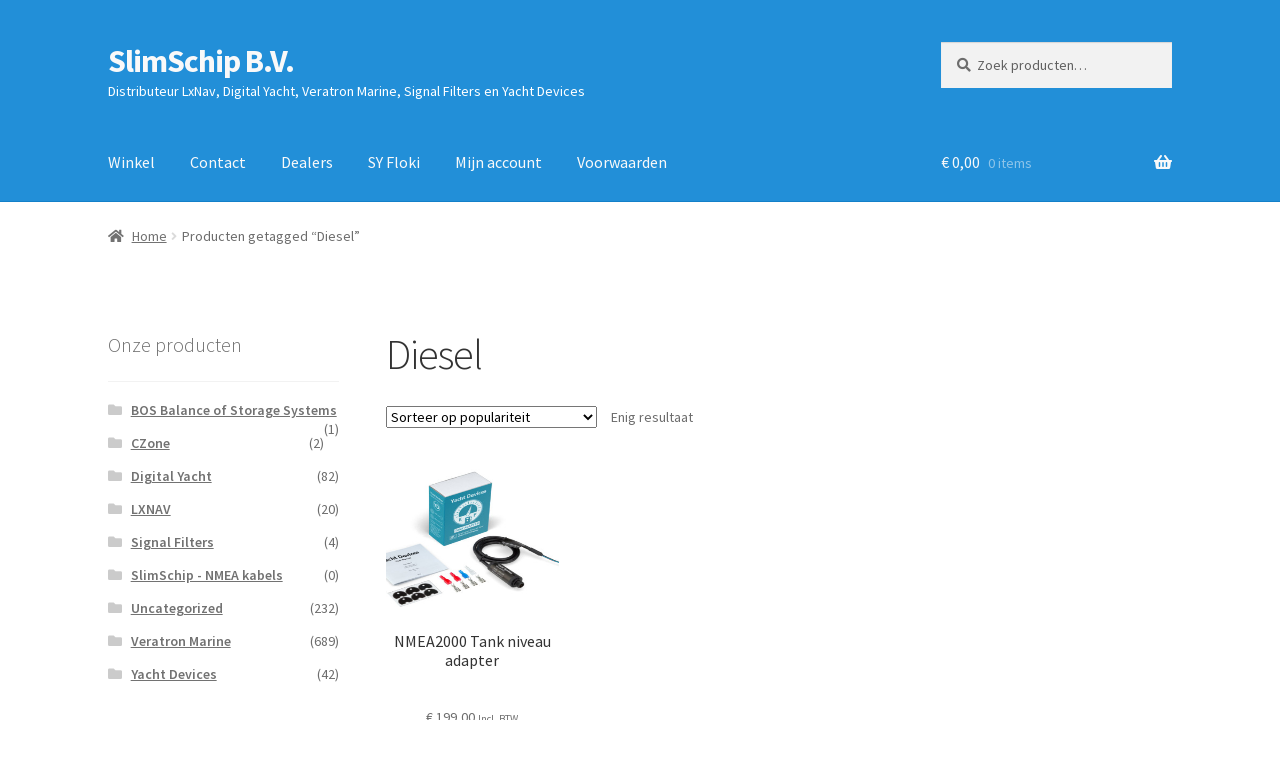

--- FILE ---
content_type: text/html; charset=UTF-8
request_url: https://slimschip.nl/product-tag/diesel/
body_size: 13522
content:
<!doctype html>
<html lang="nl-NL">
<head>
<meta charset="UTF-8">
<meta name="viewport" content="width=device-width, initial-scale=1">
<link rel="profile" href="http://gmpg.org/xfn/11">
<link rel="pingback" href="https://slimschip.nl/xmlrpc.php">
<title>Diesel &#8211; SlimSchip B.V.</title>
<meta name='robots' content='max-image-preview:large' />
<link rel='dns-prefetch' href='//fonts.googleapis.com' />
<link rel="alternate" type="application/rss+xml" title="SlimSchip B.V. &raquo; feed" href="https://slimschip.nl/feed/" />
<link rel="alternate" type="application/rss+xml" title="SlimSchip B.V. &raquo; reacties feed" href="https://slimschip.nl/comments/feed/" />
<link rel="alternate" type="application/rss+xml" title="SlimSchip B.V. &raquo; Diesel Tag feed" href="https://slimschip.nl/product-tag/diesel/feed/" />
<style id='wp-img-auto-sizes-contain-inline-css'>
img:is([sizes=auto i],[sizes^="auto," i]){contain-intrinsic-size:3000px 1500px}
/*# sourceURL=wp-img-auto-sizes-contain-inline-css */
</style>
<style id='wp-block-library-inline-css'>
:root{--wp-block-synced-color:#7a00df;--wp-block-synced-color--rgb:122,0,223;--wp-bound-block-color:var(--wp-block-synced-color);--wp-editor-canvas-background:#ddd;--wp-admin-theme-color:#007cba;--wp-admin-theme-color--rgb:0,124,186;--wp-admin-theme-color-darker-10:#006ba1;--wp-admin-theme-color-darker-10--rgb:0,107,160.5;--wp-admin-theme-color-darker-20:#005a87;--wp-admin-theme-color-darker-20--rgb:0,90,135;--wp-admin-border-width-focus:2px}@media (min-resolution:192dpi){:root{--wp-admin-border-width-focus:1.5px}}.wp-element-button{cursor:pointer}:root .has-very-light-gray-background-color{background-color:#eee}:root .has-very-dark-gray-background-color{background-color:#313131}:root .has-very-light-gray-color{color:#eee}:root .has-very-dark-gray-color{color:#313131}:root .has-vivid-green-cyan-to-vivid-cyan-blue-gradient-background{background:linear-gradient(135deg,#00d084,#0693e3)}:root .has-purple-crush-gradient-background{background:linear-gradient(135deg,#34e2e4,#4721fb 50%,#ab1dfe)}:root .has-hazy-dawn-gradient-background{background:linear-gradient(135deg,#faaca8,#dad0ec)}:root .has-subdued-olive-gradient-background{background:linear-gradient(135deg,#fafae1,#67a671)}:root .has-atomic-cream-gradient-background{background:linear-gradient(135deg,#fdd79a,#004a59)}:root .has-nightshade-gradient-background{background:linear-gradient(135deg,#330968,#31cdcf)}:root .has-midnight-gradient-background{background:linear-gradient(135deg,#020381,#2874fc)}:root{--wp--preset--font-size--normal:16px;--wp--preset--font-size--huge:42px}.has-regular-font-size{font-size:1em}.has-larger-font-size{font-size:2.625em}.has-normal-font-size{font-size:var(--wp--preset--font-size--normal)}.has-huge-font-size{font-size:var(--wp--preset--font-size--huge)}.has-text-align-center{text-align:center}.has-text-align-left{text-align:left}.has-text-align-right{text-align:right}.has-fit-text{white-space:nowrap!important}#end-resizable-editor-section{display:none}.aligncenter{clear:both}.items-justified-left{justify-content:flex-start}.items-justified-center{justify-content:center}.items-justified-right{justify-content:flex-end}.items-justified-space-between{justify-content:space-between}.screen-reader-text{border:0;clip-path:inset(50%);height:1px;margin:-1px;overflow:hidden;padding:0;position:absolute;width:1px;word-wrap:normal!important}.screen-reader-text:focus{background-color:#ddd;clip-path:none;color:#444;display:block;font-size:1em;height:auto;left:5px;line-height:normal;padding:15px 23px 14px;text-decoration:none;top:5px;width:auto;z-index:100000}html :where(.has-border-color){border-style:solid}html :where([style*=border-top-color]){border-top-style:solid}html :where([style*=border-right-color]){border-right-style:solid}html :where([style*=border-bottom-color]){border-bottom-style:solid}html :where([style*=border-left-color]){border-left-style:solid}html :where([style*=border-width]){border-style:solid}html :where([style*=border-top-width]){border-top-style:solid}html :where([style*=border-right-width]){border-right-style:solid}html :where([style*=border-bottom-width]){border-bottom-style:solid}html :where([style*=border-left-width]){border-left-style:solid}html :where(img[class*=wp-image-]){height:auto;max-width:100%}:where(figure){margin:0 0 1em}html :where(.is-position-sticky){--wp-admin--admin-bar--position-offset:var(--wp-admin--admin-bar--height,0px)}@media screen and (max-width:600px){html :where(.is-position-sticky){--wp-admin--admin-bar--position-offset:0px}}
/*# sourceURL=wp-block-library-inline-css */
</style><!-- <link rel='stylesheet' id='wc-blocks-style-css' href='https://slimschip.nl/wp-content/plugins/woocommerce/assets/client/blocks/wc-blocks.css?ver=wc-10.4.3' media='all' /> -->
<link rel="stylesheet" type="text/css" href="//slimschip.nl/wp-content/cache/wpfc-minified/jy3euxq0/8ejt4.css" media="all"/>
<style id='global-styles-inline-css'>
:root{--wp--preset--aspect-ratio--square: 1;--wp--preset--aspect-ratio--4-3: 4/3;--wp--preset--aspect-ratio--3-4: 3/4;--wp--preset--aspect-ratio--3-2: 3/2;--wp--preset--aspect-ratio--2-3: 2/3;--wp--preset--aspect-ratio--16-9: 16/9;--wp--preset--aspect-ratio--9-16: 9/16;--wp--preset--color--black: #000000;--wp--preset--color--cyan-bluish-gray: #abb8c3;--wp--preset--color--white: #ffffff;--wp--preset--color--pale-pink: #f78da7;--wp--preset--color--vivid-red: #cf2e2e;--wp--preset--color--luminous-vivid-orange: #ff6900;--wp--preset--color--luminous-vivid-amber: #fcb900;--wp--preset--color--light-green-cyan: #7bdcb5;--wp--preset--color--vivid-green-cyan: #00d084;--wp--preset--color--pale-cyan-blue: #8ed1fc;--wp--preset--color--vivid-cyan-blue: #0693e3;--wp--preset--color--vivid-purple: #9b51e0;--wp--preset--gradient--vivid-cyan-blue-to-vivid-purple: linear-gradient(135deg,rgb(6,147,227) 0%,rgb(155,81,224) 100%);--wp--preset--gradient--light-green-cyan-to-vivid-green-cyan: linear-gradient(135deg,rgb(122,220,180) 0%,rgb(0,208,130) 100%);--wp--preset--gradient--luminous-vivid-amber-to-luminous-vivid-orange: linear-gradient(135deg,rgb(252,185,0) 0%,rgb(255,105,0) 100%);--wp--preset--gradient--luminous-vivid-orange-to-vivid-red: linear-gradient(135deg,rgb(255,105,0) 0%,rgb(207,46,46) 100%);--wp--preset--gradient--very-light-gray-to-cyan-bluish-gray: linear-gradient(135deg,rgb(238,238,238) 0%,rgb(169,184,195) 100%);--wp--preset--gradient--cool-to-warm-spectrum: linear-gradient(135deg,rgb(74,234,220) 0%,rgb(151,120,209) 20%,rgb(207,42,186) 40%,rgb(238,44,130) 60%,rgb(251,105,98) 80%,rgb(254,248,76) 100%);--wp--preset--gradient--blush-light-purple: linear-gradient(135deg,rgb(255,206,236) 0%,rgb(152,150,240) 100%);--wp--preset--gradient--blush-bordeaux: linear-gradient(135deg,rgb(254,205,165) 0%,rgb(254,45,45) 50%,rgb(107,0,62) 100%);--wp--preset--gradient--luminous-dusk: linear-gradient(135deg,rgb(255,203,112) 0%,rgb(199,81,192) 50%,rgb(65,88,208) 100%);--wp--preset--gradient--pale-ocean: linear-gradient(135deg,rgb(255,245,203) 0%,rgb(182,227,212) 50%,rgb(51,167,181) 100%);--wp--preset--gradient--electric-grass: linear-gradient(135deg,rgb(202,248,128) 0%,rgb(113,206,126) 100%);--wp--preset--gradient--midnight: linear-gradient(135deg,rgb(2,3,129) 0%,rgb(40,116,252) 100%);--wp--preset--font-size--small: 14px;--wp--preset--font-size--medium: 23px;--wp--preset--font-size--large: 26px;--wp--preset--font-size--x-large: 42px;--wp--preset--font-size--normal: 16px;--wp--preset--font-size--huge: 37px;--wp--preset--spacing--20: 0.44rem;--wp--preset--spacing--30: 0.67rem;--wp--preset--spacing--40: 1rem;--wp--preset--spacing--50: 1.5rem;--wp--preset--spacing--60: 2.25rem;--wp--preset--spacing--70: 3.38rem;--wp--preset--spacing--80: 5.06rem;--wp--preset--shadow--natural: 6px 6px 9px rgba(0, 0, 0, 0.2);--wp--preset--shadow--deep: 12px 12px 50px rgba(0, 0, 0, 0.4);--wp--preset--shadow--sharp: 6px 6px 0px rgba(0, 0, 0, 0.2);--wp--preset--shadow--outlined: 6px 6px 0px -3px rgb(255, 255, 255), 6px 6px rgb(0, 0, 0);--wp--preset--shadow--crisp: 6px 6px 0px rgb(0, 0, 0);}:root :where(.is-layout-flow) > :first-child{margin-block-start: 0;}:root :where(.is-layout-flow) > :last-child{margin-block-end: 0;}:root :where(.is-layout-flow) > *{margin-block-start: 24px;margin-block-end: 0;}:root :where(.is-layout-constrained) > :first-child{margin-block-start: 0;}:root :where(.is-layout-constrained) > :last-child{margin-block-end: 0;}:root :where(.is-layout-constrained) > *{margin-block-start: 24px;margin-block-end: 0;}:root :where(.is-layout-flex){gap: 24px;}:root :where(.is-layout-grid){gap: 24px;}body .is-layout-flex{display: flex;}.is-layout-flex{flex-wrap: wrap;align-items: center;}.is-layout-flex > :is(*, div){margin: 0;}body .is-layout-grid{display: grid;}.is-layout-grid > :is(*, div){margin: 0;}.has-black-color{color: var(--wp--preset--color--black) !important;}.has-cyan-bluish-gray-color{color: var(--wp--preset--color--cyan-bluish-gray) !important;}.has-white-color{color: var(--wp--preset--color--white) !important;}.has-pale-pink-color{color: var(--wp--preset--color--pale-pink) !important;}.has-vivid-red-color{color: var(--wp--preset--color--vivid-red) !important;}.has-luminous-vivid-orange-color{color: var(--wp--preset--color--luminous-vivid-orange) !important;}.has-luminous-vivid-amber-color{color: var(--wp--preset--color--luminous-vivid-amber) !important;}.has-light-green-cyan-color{color: var(--wp--preset--color--light-green-cyan) !important;}.has-vivid-green-cyan-color{color: var(--wp--preset--color--vivid-green-cyan) !important;}.has-pale-cyan-blue-color{color: var(--wp--preset--color--pale-cyan-blue) !important;}.has-vivid-cyan-blue-color{color: var(--wp--preset--color--vivid-cyan-blue) !important;}.has-vivid-purple-color{color: var(--wp--preset--color--vivid-purple) !important;}.has-black-background-color{background-color: var(--wp--preset--color--black) !important;}.has-cyan-bluish-gray-background-color{background-color: var(--wp--preset--color--cyan-bluish-gray) !important;}.has-white-background-color{background-color: var(--wp--preset--color--white) !important;}.has-pale-pink-background-color{background-color: var(--wp--preset--color--pale-pink) !important;}.has-vivid-red-background-color{background-color: var(--wp--preset--color--vivid-red) !important;}.has-luminous-vivid-orange-background-color{background-color: var(--wp--preset--color--luminous-vivid-orange) !important;}.has-luminous-vivid-amber-background-color{background-color: var(--wp--preset--color--luminous-vivid-amber) !important;}.has-light-green-cyan-background-color{background-color: var(--wp--preset--color--light-green-cyan) !important;}.has-vivid-green-cyan-background-color{background-color: var(--wp--preset--color--vivid-green-cyan) !important;}.has-pale-cyan-blue-background-color{background-color: var(--wp--preset--color--pale-cyan-blue) !important;}.has-vivid-cyan-blue-background-color{background-color: var(--wp--preset--color--vivid-cyan-blue) !important;}.has-vivid-purple-background-color{background-color: var(--wp--preset--color--vivid-purple) !important;}.has-black-border-color{border-color: var(--wp--preset--color--black) !important;}.has-cyan-bluish-gray-border-color{border-color: var(--wp--preset--color--cyan-bluish-gray) !important;}.has-white-border-color{border-color: var(--wp--preset--color--white) !important;}.has-pale-pink-border-color{border-color: var(--wp--preset--color--pale-pink) !important;}.has-vivid-red-border-color{border-color: var(--wp--preset--color--vivid-red) !important;}.has-luminous-vivid-orange-border-color{border-color: var(--wp--preset--color--luminous-vivid-orange) !important;}.has-luminous-vivid-amber-border-color{border-color: var(--wp--preset--color--luminous-vivid-amber) !important;}.has-light-green-cyan-border-color{border-color: var(--wp--preset--color--light-green-cyan) !important;}.has-vivid-green-cyan-border-color{border-color: var(--wp--preset--color--vivid-green-cyan) !important;}.has-pale-cyan-blue-border-color{border-color: var(--wp--preset--color--pale-cyan-blue) !important;}.has-vivid-cyan-blue-border-color{border-color: var(--wp--preset--color--vivid-cyan-blue) !important;}.has-vivid-purple-border-color{border-color: var(--wp--preset--color--vivid-purple) !important;}.has-vivid-cyan-blue-to-vivid-purple-gradient-background{background: var(--wp--preset--gradient--vivid-cyan-blue-to-vivid-purple) !important;}.has-light-green-cyan-to-vivid-green-cyan-gradient-background{background: var(--wp--preset--gradient--light-green-cyan-to-vivid-green-cyan) !important;}.has-luminous-vivid-amber-to-luminous-vivid-orange-gradient-background{background: var(--wp--preset--gradient--luminous-vivid-amber-to-luminous-vivid-orange) !important;}.has-luminous-vivid-orange-to-vivid-red-gradient-background{background: var(--wp--preset--gradient--luminous-vivid-orange-to-vivid-red) !important;}.has-very-light-gray-to-cyan-bluish-gray-gradient-background{background: var(--wp--preset--gradient--very-light-gray-to-cyan-bluish-gray) !important;}.has-cool-to-warm-spectrum-gradient-background{background: var(--wp--preset--gradient--cool-to-warm-spectrum) !important;}.has-blush-light-purple-gradient-background{background: var(--wp--preset--gradient--blush-light-purple) !important;}.has-blush-bordeaux-gradient-background{background: var(--wp--preset--gradient--blush-bordeaux) !important;}.has-luminous-dusk-gradient-background{background: var(--wp--preset--gradient--luminous-dusk) !important;}.has-pale-ocean-gradient-background{background: var(--wp--preset--gradient--pale-ocean) !important;}.has-electric-grass-gradient-background{background: var(--wp--preset--gradient--electric-grass) !important;}.has-midnight-gradient-background{background: var(--wp--preset--gradient--midnight) !important;}.has-small-font-size{font-size: var(--wp--preset--font-size--small) !important;}.has-medium-font-size{font-size: var(--wp--preset--font-size--medium) !important;}.has-large-font-size{font-size: var(--wp--preset--font-size--large) !important;}.has-x-large-font-size{font-size: var(--wp--preset--font-size--x-large) !important;}
/*# sourceURL=global-styles-inline-css */
</style>
<style id='classic-theme-styles-inline-css'>
/*! This file is auto-generated */
.wp-block-button__link{color:#fff;background-color:#32373c;border-radius:9999px;box-shadow:none;text-decoration:none;padding:calc(.667em + 2px) calc(1.333em + 2px);font-size:1.125em}.wp-block-file__button{background:#32373c;color:#fff;text-decoration:none}
/*# sourceURL=/wp-includes/css/classic-themes.min.css */
</style>
<!-- <link rel='stylesheet' id='storefront-gutenberg-blocks-css' href='https://slimschip.nl/wp-content/themes/storefront/assets/css/base/gutenberg-blocks.css?ver=4.6.2' media='all' /> -->
<link rel="stylesheet" type="text/css" href="//slimschip.nl/wp-content/cache/wpfc-minified/8lxa7dm3/8ejt4.css" media="all"/>
<style id='storefront-gutenberg-blocks-inline-css'>
.wp-block-button__link:not(.has-text-color) {
color: #333333;
}
.wp-block-button__link:not(.has-text-color):hover,
.wp-block-button__link:not(.has-text-color):focus,
.wp-block-button__link:not(.has-text-color):active {
color: #333333;
}
.wp-block-button__link:not(.has-background) {
background-color: #eeeeee;
}
.wp-block-button__link:not(.has-background):hover,
.wp-block-button__link:not(.has-background):focus,
.wp-block-button__link:not(.has-background):active {
border-color: #d5d5d5;
background-color: #d5d5d5;
}
.wc-block-grid__products .wc-block-grid__product .wp-block-button__link {
background-color: #eeeeee;
border-color: #eeeeee;
color: #333333;
}
.wp-block-quote footer,
.wp-block-quote cite,
.wp-block-quote__citation {
color: #6d6d6d;
}
.wp-block-pullquote cite,
.wp-block-pullquote footer,
.wp-block-pullquote__citation {
color: #6d6d6d;
}
.wp-block-image figcaption {
color: #6d6d6d;
}
.wp-block-separator.is-style-dots::before {
color: #333333;
}
.wp-block-file a.wp-block-file__button {
color: #333333;
background-color: #eeeeee;
border-color: #eeeeee;
}
.wp-block-file a.wp-block-file__button:hover,
.wp-block-file a.wp-block-file__button:focus,
.wp-block-file a.wp-block-file__button:active {
color: #333333;
background-color: #d5d5d5;
}
.wp-block-code,
.wp-block-preformatted pre {
color: #6d6d6d;
}
.wp-block-table:not( .has-background ):not( .is-style-stripes ) tbody tr:nth-child(2n) td {
background-color: #fdfdfd;
}
.wp-block-cover .wp-block-cover__inner-container h1:not(.has-text-color),
.wp-block-cover .wp-block-cover__inner-container h2:not(.has-text-color),
.wp-block-cover .wp-block-cover__inner-container h3:not(.has-text-color),
.wp-block-cover .wp-block-cover__inner-container h4:not(.has-text-color),
.wp-block-cover .wp-block-cover__inner-container h5:not(.has-text-color),
.wp-block-cover .wp-block-cover__inner-container h6:not(.has-text-color) {
color: #000000;
}
div.wc-block-components-price-slider__range-input-progress,
.rtl .wc-block-components-price-slider__range-input-progress {
--range-color: #7f54b3;
}
/* Target only IE11 */
@media all and (-ms-high-contrast: none), (-ms-high-contrast: active) {
.wc-block-components-price-slider__range-input-progress {
background: #7f54b3;
}
}
.wc-block-components-button:not(.is-link) {
background-color: #333333;
color: #ffffff;
}
.wc-block-components-button:not(.is-link):hover,
.wc-block-components-button:not(.is-link):focus,
.wc-block-components-button:not(.is-link):active {
background-color: #1a1a1a;
color: #ffffff;
}
.wc-block-components-button:not(.is-link):disabled {
background-color: #333333;
color: #ffffff;
}
.wc-block-cart__submit-container {
background-color: #ffffff;
}
.wc-block-cart__submit-container::before {
color: rgba(220,220,220,0.5);
}
.wc-block-components-order-summary-item__quantity {
background-color: #ffffff;
border-color: #6d6d6d;
box-shadow: 0 0 0 2px #ffffff;
color: #6d6d6d;
}
/*# sourceURL=storefront-gutenberg-blocks-inline-css */
</style>
<!-- <link rel='stylesheet' id='contact-form-7-css' href='https://slimschip.nl/wp-content/plugins/contact-form-7/includes/css/styles.css?ver=6.1.4' media='all' /> -->
<!-- <link rel='stylesheet' id='parcelpro-css' href='https://slimschip.nl/wp-content/plugins/woo-parcel-pro/public/css/parcelpro-public.css?ver=1.9.0' media='all' /> -->
<!-- <link rel='stylesheet' id='wcb2b_livesearch-css' href='https://slimschip.nl/wp-content/plugins/woocommerce-b2b/assets/css/livesearch.min.css?ver=3.0.3' media='all' /> -->
<!-- <link rel='stylesheet' id='wcb2b_frontend-css' href='https://slimschip.nl/wp-content/plugins/woocommerce-b2b/assets/css/frontend.min.css?ver=4.0.3' media='all' /> -->
<link rel="stylesheet" type="text/css" href="//slimschip.nl/wp-content/cache/wpfc-minified/jr74bxuc/hcocn.css" media="all"/>
<style id='woocommerce-inline-inline-css'>
.woocommerce form .form-row .required { visibility: visible; }
/*# sourceURL=woocommerce-inline-inline-css */
</style>
<!-- <link rel='stylesheet' id='storefront-style-css' href='https://slimschip.nl/wp-content/themes/storefront/style.css?ver=4.6.2' media='all' /> -->
<link rel="stylesheet" type="text/css" href="//slimschip.nl/wp-content/cache/wpfc-minified/fqz2y0ex/8ejt4.css" media="all"/>
<style id='storefront-style-inline-css'>
.main-navigation ul li a,
.site-title a,
ul.menu li a,
.site-branding h1 a,
button.menu-toggle,
button.menu-toggle:hover,
.handheld-navigation .dropdown-toggle {
color: #f9f9f9;
}
button.menu-toggle,
button.menu-toggle:hover {
border-color: #f9f9f9;
}
.main-navigation ul li a:hover,
.main-navigation ul li:hover > a,
.site-title a:hover,
.site-header ul.menu li.current-menu-item > a {
color: #ffffff;
}
table:not( .has-background ) th {
background-color: #f8f8f8;
}
table:not( .has-background ) tbody td {
background-color: #fdfdfd;
}
table:not( .has-background ) tbody tr:nth-child(2n) td,
fieldset,
fieldset legend {
background-color: #fbfbfb;
}
.site-header,
.secondary-navigation ul ul,
.main-navigation ul.menu > li.menu-item-has-children:after,
.secondary-navigation ul.menu ul,
.storefront-handheld-footer-bar,
.storefront-handheld-footer-bar ul li > a,
.storefront-handheld-footer-bar ul li.search .site-search,
button.menu-toggle,
button.menu-toggle:hover {
background-color: #228fd8;
}
p.site-description,
.site-header,
.storefront-handheld-footer-bar {
color: #ffffff;
}
button.menu-toggle:after,
button.menu-toggle:before,
button.menu-toggle span:before {
background-color: #f9f9f9;
}
h1, h2, h3, h4, h5, h6, .wc-block-grid__product-title {
color: #333333;
}
.widget h1 {
border-bottom-color: #333333;
}
body,
.secondary-navigation a {
color: #6d6d6d;
}
.widget-area .widget a,
.hentry .entry-header .posted-on a,
.hentry .entry-header .post-author a,
.hentry .entry-header .post-comments a,
.hentry .entry-header .byline a {
color: #727272;
}
a {
color: #7f54b3;
}
a:focus,
button:focus,
.button.alt:focus,
input:focus,
textarea:focus,
input[type="button"]:focus,
input[type="reset"]:focus,
input[type="submit"]:focus,
input[type="email"]:focus,
input[type="tel"]:focus,
input[type="url"]:focus,
input[type="password"]:focus,
input[type="search"]:focus {
outline-color: #7f54b3;
}
button, input[type="button"], input[type="reset"], input[type="submit"], .button, .widget a.button {
background-color: #eeeeee;
border-color: #eeeeee;
color: #333333;
}
button:hover, input[type="button"]:hover, input[type="reset"]:hover, input[type="submit"]:hover, .button:hover, .widget a.button:hover {
background-color: #d5d5d5;
border-color: #d5d5d5;
color: #333333;
}
button.alt, input[type="button"].alt, input[type="reset"].alt, input[type="submit"].alt, .button.alt, .widget-area .widget a.button.alt {
background-color: #333333;
border-color: #333333;
color: #ffffff;
}
button.alt:hover, input[type="button"].alt:hover, input[type="reset"].alt:hover, input[type="submit"].alt:hover, .button.alt:hover, .widget-area .widget a.button.alt:hover {
background-color: #1a1a1a;
border-color: #1a1a1a;
color: #ffffff;
}
.pagination .page-numbers li .page-numbers.current {
background-color: #e6e6e6;
color: #636363;
}
#comments .comment-list .comment-content .comment-text {
background-color: #f8f8f8;
}
.site-footer {
background-color: #1e73be;
color: #ffffff;
}
.site-footer a:not(.button):not(.components-button) {
color: #ffffff;
}
.site-footer .storefront-handheld-footer-bar a:not(.button):not(.components-button) {
color: #f9f9f9;
}
.site-footer h1, .site-footer h2, .site-footer h3, .site-footer h4, .site-footer h5, .site-footer h6, .site-footer .widget .widget-title, .site-footer .widget .widgettitle {
color: #333333;
}
.page-template-template-homepage.has-post-thumbnail .type-page.has-post-thumbnail .entry-title {
color: #000000;
}
.page-template-template-homepage.has-post-thumbnail .type-page.has-post-thumbnail .entry-content {
color: #000000;
}
@media screen and ( min-width: 768px ) {
.secondary-navigation ul.menu a:hover {
color: #ffffff;
}
.secondary-navigation ul.menu a {
color: #ffffff;
}
.main-navigation ul.menu ul.sub-menu,
.main-navigation ul.nav-menu ul.children {
background-color: #1380c9;
}
.site-header {
border-bottom-color: #1380c9;
}
}
/*# sourceURL=storefront-style-inline-css */
</style>
<!-- <link rel='stylesheet' id='storefront-icons-css' href='https://slimschip.nl/wp-content/themes/storefront/assets/css/base/icons.css?ver=4.6.2' media='all' /> -->
<link rel="stylesheet" type="text/css" href="//slimschip.nl/wp-content/cache/wpfc-minified/9ivwc42j/8ejt4.css" media="all"/>
<link rel='stylesheet' id='storefront-fonts-css' href='https://fonts.googleapis.com/css?family=Source+Sans+Pro%3A400%2C300%2C300italic%2C400italic%2C600%2C700%2C900&#038;subset=latin%2Clatin-ext&#038;ver=4.6.2' media='all' />
<!-- <link rel='stylesheet' id='storefront-woocommerce-style-css' href='https://slimschip.nl/wp-content/themes/storefront/assets/css/woocommerce/woocommerce.css?ver=4.6.2' media='all' /> -->
<link rel="stylesheet" type="text/css" href="//slimschip.nl/wp-content/cache/wpfc-minified/jo0de41q/8ejt4.css" media="all"/>
<style id='storefront-woocommerce-style-inline-css'>
@font-face {
font-family: star;
src: url(https://slimschip.nl/wp-content/plugins/woocommerce/assets/fonts/star.eot);
src:
url(https://slimschip.nl/wp-content/plugins/woocommerce/assets/fonts/star.eot?#iefix) format("embedded-opentype"),
url(https://slimschip.nl/wp-content/plugins/woocommerce/assets/fonts/star.woff) format("woff"),
url(https://slimschip.nl/wp-content/plugins/woocommerce/assets/fonts/star.ttf) format("truetype"),
url(https://slimschip.nl/wp-content/plugins/woocommerce/assets/fonts/star.svg#star) format("svg");
font-weight: 400;
font-style: normal;
}
@font-face {
font-family: WooCommerce;
src: url(https://slimschip.nl/wp-content/plugins/woocommerce/assets/fonts/WooCommerce.eot);
src:
url(https://slimschip.nl/wp-content/plugins/woocommerce/assets/fonts/WooCommerce.eot?#iefix) format("embedded-opentype"),
url(https://slimschip.nl/wp-content/plugins/woocommerce/assets/fonts/WooCommerce.woff) format("woff"),
url(https://slimschip.nl/wp-content/plugins/woocommerce/assets/fonts/WooCommerce.ttf) format("truetype"),
url(https://slimschip.nl/wp-content/plugins/woocommerce/assets/fonts/WooCommerce.svg#WooCommerce) format("svg");
font-weight: 400;
font-style: normal;
}
a.cart-contents,
.site-header-cart .widget_shopping_cart a {
color: #f9f9f9;
}
a.cart-contents:hover,
.site-header-cart .widget_shopping_cart a:hover,
.site-header-cart:hover > li > a {
color: #ffffff;
}
table.cart td.product-remove,
table.cart td.actions {
border-top-color: #ffffff;
}
.storefront-handheld-footer-bar ul li.cart .count {
background-color: #f9f9f9;
color: #228fd8;
border-color: #228fd8;
}
.woocommerce-tabs ul.tabs li.active a,
ul.products li.product .price,
.onsale,
.wc-block-grid__product-onsale,
.widget_search form:before,
.widget_product_search form:before {
color: #6d6d6d;
}
.woocommerce-breadcrumb a,
a.woocommerce-review-link,
.product_meta a {
color: #727272;
}
.wc-block-grid__product-onsale,
.onsale {
border-color: #6d6d6d;
}
.star-rating span:before,
.quantity .plus, .quantity .minus,
p.stars a:hover:after,
p.stars a:after,
.star-rating span:before,
#payment .payment_methods li input[type=radio]:first-child:checked+label:before {
color: #7f54b3;
}
.widget_price_filter .ui-slider .ui-slider-range,
.widget_price_filter .ui-slider .ui-slider-handle {
background-color: #7f54b3;
}
.order_details {
background-color: #f8f8f8;
}
.order_details > li {
border-bottom: 1px dotted #e3e3e3;
}
.order_details:before,
.order_details:after {
background: -webkit-linear-gradient(transparent 0,transparent 0),-webkit-linear-gradient(135deg,#f8f8f8 33.33%,transparent 33.33%),-webkit-linear-gradient(45deg,#f8f8f8 33.33%,transparent 33.33%)
}
#order_review {
background-color: #ffffff;
}
#payment .payment_methods > li .payment_box,
#payment .place-order {
background-color: #fafafa;
}
#payment .payment_methods > li:not(.woocommerce-notice) {
background-color: #f5f5f5;
}
#payment .payment_methods > li:not(.woocommerce-notice):hover {
background-color: #f0f0f0;
}
.woocommerce-pagination .page-numbers li .page-numbers.current {
background-color: #e6e6e6;
color: #636363;
}
.wc-block-grid__product-onsale,
.onsale,
.woocommerce-pagination .page-numbers li .page-numbers:not(.current) {
color: #6d6d6d;
}
p.stars a:before,
p.stars a:hover~a:before,
p.stars.selected a.active~a:before {
color: #6d6d6d;
}
p.stars.selected a.active:before,
p.stars:hover a:before,
p.stars.selected a:not(.active):before,
p.stars.selected a.active:before {
color: #7f54b3;
}
.single-product div.product .woocommerce-product-gallery .woocommerce-product-gallery__trigger {
background-color: #eeeeee;
color: #333333;
}
.single-product div.product .woocommerce-product-gallery .woocommerce-product-gallery__trigger:hover {
background-color: #d5d5d5;
border-color: #d5d5d5;
color: #333333;
}
.button.added_to_cart:focus,
.button.wc-forward:focus {
outline-color: #7f54b3;
}
.added_to_cart,
.site-header-cart .widget_shopping_cart a.button,
.wc-block-grid__products .wc-block-grid__product .wp-block-button__link {
background-color: #eeeeee;
border-color: #eeeeee;
color: #333333;
}
.added_to_cart:hover,
.site-header-cart .widget_shopping_cart a.button:hover,
.wc-block-grid__products .wc-block-grid__product .wp-block-button__link:hover {
background-color: #d5d5d5;
border-color: #d5d5d5;
color: #333333;
}
.added_to_cart.alt, .added_to_cart, .widget a.button.checkout {
background-color: #333333;
border-color: #333333;
color: #ffffff;
}
.added_to_cart.alt:hover, .added_to_cart:hover, .widget a.button.checkout:hover {
background-color: #1a1a1a;
border-color: #1a1a1a;
color: #ffffff;
}
.button.loading {
color: #eeeeee;
}
.button.loading:hover {
background-color: #eeeeee;
}
.button.loading:after {
color: #333333;
}
@media screen and ( min-width: 768px ) {
.site-header-cart .widget_shopping_cart,
.site-header .product_list_widget li .quantity {
color: #ffffff;
}
.site-header-cart .widget_shopping_cart .buttons,
.site-header-cart .widget_shopping_cart .total {
background-color: #1885ce;
}
.site-header-cart .widget_shopping_cart {
background-color: #1380c9;
}
}
.storefront-product-pagination a {
color: #6d6d6d;
background-color: #ffffff;
}
.storefront-sticky-add-to-cart {
color: #6d6d6d;
background-color: #ffffff;
}
.storefront-sticky-add-to-cart a:not(.button) {
color: #f9f9f9;
}
/*# sourceURL=storefront-woocommerce-style-inline-css */
</style>
<!-- <link rel='stylesheet' id='storefront-woocommerce-brands-style-css' href='https://slimschip.nl/wp-content/themes/storefront/assets/css/woocommerce/extensions/brands.css?ver=4.6.2' media='all' /> -->
<link rel="stylesheet" type="text/css" href="//slimschip.nl/wp-content/cache/wpfc-minified/1es7x69l/8ejt4.css" media="all"/>
<script src='//slimschip.nl/wp-content/cache/wpfc-minified/6ju1sa0l/8ejt4.js' type="text/javascript"></script>
<!-- <script src="https://slimschip.nl/wp-includes/js/jquery/jquery.min.js?ver=3.7.1" id="jquery-core-js"></script> -->
<!-- <script src="https://slimschip.nl/wp-includes/js/jquery/jquery-migrate.min.js?ver=3.4.1" id="jquery-migrate-js"></script> -->
<!-- <script src="https://slimschip.nl/wp-content/plugins/woo-parcel-pro/public/js/parcelpro-public.js?ver=1.9.0" id="parcelpro-js"></script> -->
<!-- <script src="https://slimschip.nl/wp-content/plugins/woocommerce/assets/js/jquery-blockui/jquery.blockUI.min.js?ver=2.7.0-wc.10.4.3" id="wc-jquery-blockui-js" defer data-wp-strategy="defer"></script> -->
<script id="wc-add-to-cart-js-extra">
var wc_add_to_cart_params = {"ajax_url":"/wp-admin/admin-ajax.php","wc_ajax_url":"/?wc-ajax=%%endpoint%%","i18n_view_cart":"Bekijk winkelwagen","cart_url":"https://slimschip.nl/cart/","is_cart":"","cart_redirect_after_add":"no"};
//# sourceURL=wc-add-to-cart-js-extra
</script>
<script src='//slimschip.nl/wp-content/cache/wpfc-minified/dral46av/8en2u.js' type="text/javascript"></script>
<!-- <script src="https://slimschip.nl/wp-content/plugins/woocommerce/assets/js/frontend/add-to-cart.min.js?ver=10.4.3" id="wc-add-to-cart-js" defer data-wp-strategy="defer"></script> -->
<!-- <script src="https://slimschip.nl/wp-content/plugins/woocommerce/assets/js/js-cookie/js.cookie.min.js?ver=2.1.4-wc.10.4.3" id="wc-js-cookie-js" defer data-wp-strategy="defer"></script> -->
<script id="woocommerce-js-extra">
var woocommerce_params = {"ajax_url":"/wp-admin/admin-ajax.php","wc_ajax_url":"/?wc-ajax=%%endpoint%%","i18n_password_show":"Wachtwoord weergeven","i18n_password_hide":"Wachtwoord verbergen"};
//# sourceURL=woocommerce-js-extra
</script>
<script src='//slimschip.nl/wp-content/cache/wpfc-minified/upp4aj/8ejt4.js' type="text/javascript"></script>
<!-- <script src="https://slimschip.nl/wp-content/plugins/woocommerce/assets/js/frontend/woocommerce.min.js?ver=10.4.3" id="woocommerce-js" defer data-wp-strategy="defer"></script> -->
<script id="wc-cart-fragments-js-extra">
var wc_cart_fragments_params = {"ajax_url":"/wp-admin/admin-ajax.php","wc_ajax_url":"/?wc-ajax=%%endpoint%%","cart_hash_key":"wc_cart_hash_a45941cc78584c0ae8cb0608b464a306","fragment_name":"wc_fragments_a45941cc78584c0ae8cb0608b464a306","request_timeout":"5000"};
//# sourceURL=wc-cart-fragments-js-extra
</script>
<script src='//slimschip.nl/wp-content/cache/wpfc-minified/1djld7th/8ejt4.js' type="text/javascript"></script>
<!-- <script src="https://slimschip.nl/wp-content/plugins/woocommerce/assets/js/frontend/cart-fragments.min.js?ver=10.4.3" id="wc-cart-fragments-js" defer data-wp-strategy="defer"></script> -->
<link rel="https://api.w.org/" href="https://slimschip.nl/wp-json/" /><link rel="alternate" title="JSON" type="application/json" href="https://slimschip.nl/wp-json/wp/v2/product_tag/131" /><link rel="EditURI" type="application/rsd+xml" title="RSD" href="https://slimschip.nl/xmlrpc.php?rsd" />
<meta name="generator" content="WooCommerce B2B 4.0.6">
<meta name="generator" content="WooCommerce 10.4.3" />
<noscript><style>.woocommerce-product-gallery{ opacity: 1 !important; }</style></noscript>
<style id="wp-custom-css">
.woocommerce ul.products li.product a img {
height: 140px;
}
.woocommerce ul.products li.product .woocommerce-loop-product__title, .woocommerce ul.products li.product h3 {
height: 65px;
}
.star-rating {
display: none;
}
</style>
</head>
<body class="archive tax-product_tag term-diesel term-131 wp-embed-responsive wp-theme-storefront theme-storefront woocommerce woocommerce-page woocommerce-no-js storefront-align-wide left-sidebar woocommerce-active">
<div id="page" class="hfeed site">
<header id="masthead" class="site-header" role="banner" style="">
<div class="col-full">		<a class="skip-link screen-reader-text" href="#site-navigation">Ga door naar navigatie</a>
<a class="skip-link screen-reader-text" href="#content">Ga naar de inhoud</a>
<div class="site-branding">
<div class="beta site-title"><a href="https://slimschip.nl/" rel="home">SlimSchip B.V.</a></div><p class="site-description">Distributeur LxNav, Digital Yacht, Veratron Marine, Signal Filters en Yacht Devices</p>		</div>
<div class="site-search">
<div class="widget woocommerce widget_product_search"><form role="search" method="get" class="woocommerce-product-search" action="https://slimschip.nl/">
<label class="screen-reader-text" for="woocommerce-product-search-field-0">Zoeken naar:</label>
<input type="search" id="woocommerce-product-search-field-0" class="search-field" placeholder="Zoek producten&hellip;" value="" name="s" />
<button type="submit" value="Zoeken" class="">Zoeken</button>
<input type="hidden" name="post_type" value="product" />
</form>
</div>			</div>
</div><div class="storefront-primary-navigation"><div class="col-full">		<nav id="site-navigation" class="main-navigation" role="navigation" aria-label="Hoofdmenu">
<button id="site-navigation-menu-toggle" class="menu-toggle" aria-controls="site-navigation" aria-expanded="false"><span>Menu</span></button>
<div class="primary-navigation"><ul id="menu-hoofdmenu" class="menu"><li id="menu-item-250" class="menu-item menu-item-type-post_type menu-item-object-page menu-item-250"><a href="https://slimschip.nl/shop/">Winkel</a></li>
<li id="menu-item-247" class="menu-item menu-item-type-post_type menu-item-object-page menu-item-247"><a href="https://slimschip.nl/contact/">Contact</a></li>
<li id="menu-item-280" class="menu-item menu-item-type-post_type menu-item-object-page menu-item-280"><a href="https://slimschip.nl/dealer-overzicht-slimschip/">Dealers</a></li>
<li id="menu-item-4517" class="menu-item menu-item-type-post_type menu-item-object-page menu-item-4517"><a href="https://slimschip.nl/sy-floki/">SY Floki</a></li>
<li id="menu-item-249" class="menu-item menu-item-type-post_type menu-item-object-page menu-item-249"><a href="https://slimschip.nl/my-account/">Mijn account</a></li>
<li id="menu-item-253" class="menu-item menu-item-type-post_type menu-item-object-page menu-item-privacy-policy menu-item-253"><a rel="privacy-policy" href="https://slimschip.nl/voorwaarden/">Voorwaarden</a></li>
</ul></div><div class="handheld-navigation"><ul id="menu-hoofdmenu-1" class="menu"><li class="menu-item menu-item-type-post_type menu-item-object-page menu-item-250"><a href="https://slimschip.nl/shop/">Winkel</a></li>
<li class="menu-item menu-item-type-post_type menu-item-object-page menu-item-247"><a href="https://slimschip.nl/contact/">Contact</a></li>
<li class="menu-item menu-item-type-post_type menu-item-object-page menu-item-280"><a href="https://slimschip.nl/dealer-overzicht-slimschip/">Dealers</a></li>
<li class="menu-item menu-item-type-post_type menu-item-object-page menu-item-4517"><a href="https://slimschip.nl/sy-floki/">SY Floki</a></li>
<li class="menu-item menu-item-type-post_type menu-item-object-page menu-item-249"><a href="https://slimschip.nl/my-account/">Mijn account</a></li>
<li class="menu-item menu-item-type-post_type menu-item-object-page menu-item-privacy-policy menu-item-253"><a rel="privacy-policy" href="https://slimschip.nl/voorwaarden/">Voorwaarden</a></li>
</ul></div>		</nav><!-- #site-navigation -->
<ul id="site-header-cart" class="site-header-cart menu">
<li class="">
<a class="cart-contents" href="https://slimschip.nl/cart/" title="Bekijk je winkelwagen">
<span class="woocommerce-Price-amount amount"><span class="woocommerce-Price-currencySymbol">&euro;</span>&nbsp;0,00</span> <span class="count">0 items</span>
</a>
</li>
<li>
<div class="widget woocommerce widget_shopping_cart"><div class="widget_shopping_cart_content"></div></div>			</li>
</ul>
</div></div>
</header><!-- #masthead -->
<div class="storefront-breadcrumb"><div class="col-full"><nav class="woocommerce-breadcrumb" aria-label="kruimelpad"><a href="https://slimschip.nl">Home</a><span class="breadcrumb-separator"> / </span>Producten getagged &ldquo;Diesel&rdquo;</nav></div></div>
<div id="content" class="site-content" tabindex="-1">
<div class="col-full">
<div class="woocommerce"></div>		<div id="primary" class="content-area">
<main id="main" class="site-main" role="main">
<header class="woocommerce-products-header">
<h1 class="woocommerce-products-header__title page-title">Diesel</h1>
</header>
<div class="storefront-sorting"><div class="woocommerce-notices-wrapper"></div><form class="woocommerce-ordering" method="get">
<select
name="orderby"
class="orderby"
aria-label="Winkelbestelling"
>
<option value="popularity"  selected='selected'>Sorteer op populariteit</option>
<option value="date" >Sorteren op nieuwste</option>
<option value="price" >Sorteer op prijs: laag naar hoog</option>
<option value="price-desc" >Sorteer op prijs: hoog naar laag</option>
</select>
<input type="hidden" name="paged" value="1" />
</form>
<p class="woocommerce-result-count" role="alert" aria-relevant="all" >
Enig resultaat</p>
</div><ul class="products columns-4">
<li class="product type-product post-386 status-publish first instock product_cat-digitaal-schakelen product_cat-sensoren product_tag-bg product_tag-benzine product_tag-devicenet product_tag-diesel product_tag-drinkwater product_tag-furuno product_tag-garmin product_tag-grijs-water product_tag-kaartplotter product_tag-niveau product_tag-nmea2000 product_tag-olie product_tag-opencpn product_tag-raymarine-seatalkng-nmea2000 product_tag-seatalkng product_tag-simrad product_tag-tank product_tag-tank-inhoud product_tag-yachtd product_tag-ydta-01 product_tag-ydta-01r product_tag-zwart-water has-post-thumbnail taxable shipping-taxable purchasable product-type-variable">
<a href="https://slimschip.nl/product/tank-niveau-adapter/" class="woocommerce-LoopProduct-link woocommerce-loop-product__link"><img width="324" height="324" src="https://slimschip.nl/wp-content/uploads/2019/09/YDTA_Unboxed_1280x960-324x324.jpg" class="attachment-woocommerce_thumbnail size-woocommerce_thumbnail" alt="YDTA NMEA2000 Tank Adapter" decoding="async" fetchpriority="high" srcset="https://slimschip.nl/wp-content/uploads/2019/09/YDTA_Unboxed_1280x960-324x324.jpg 324w, https://slimschip.nl/wp-content/uploads/2019/09/YDTA_Unboxed_1280x960-150x150.jpg 150w" sizes="(max-width: 324px) 100vw, 324px" /><h2 class="woocommerce-loop-product__title">NMEA2000 Tank niveau adapter</h2>
<span class="price"><span class="woocommerce-Price-amount amount"><bdi><span class="woocommerce-Price-currencySymbol">&euro;</span>&nbsp;199,00</bdi></span> <small class="woocommerce-price-suffix">Incl. BTW</small></span>
</a><a href="https://slimschip.nl/product/tank-niveau-adapter/" aria-describedby="woocommerce_loop_add_to_cart_link_describedby_386" data-quantity="1" class="button product_type_variable add_to_cart_button" data-product_id="386" data-product_sku="YDTA-01" aria-label="Selecteer opties voor &ldquo;NMEA2000 Tank niveau adapter&rdquo;" rel="nofollow">Opties selecteren</a>	<span id="woocommerce_loop_add_to_cart_link_describedby_386" class="screen-reader-text">
Dit product heeft meerdere variaties. Deze optie kan gekozen worden op de productpagina	</span>
</li>
</ul>
<div class="storefront-sorting"><form class="woocommerce-ordering" method="get">
<select
name="orderby"
class="orderby"
aria-label="Winkelbestelling"
>
<option value="popularity"  selected='selected'>Sorteer op populariteit</option>
<option value="date" >Sorteren op nieuwste</option>
<option value="price" >Sorteer op prijs: laag naar hoog</option>
<option value="price-desc" >Sorteer op prijs: hoog naar laag</option>
</select>
<input type="hidden" name="paged" value="1" />
</form>
<p class="woocommerce-result-count" role="alert" aria-relevant="all" >
Enig resultaat</p>
</div>			</main><!-- #main -->
</div><!-- #primary -->
<div id="secondary" class="widget-area" role="complementary">
<div id="woocommerce_product_categories-3" class="widget woocommerce widget_product_categories"><span class="gamma widget-title">Onze producten</span><ul class="product-categories"><li class="cat-item cat-item-1048"><a href="https://slimschip.nl/product-categorie/bos-slimme-accu/">BOS Balance of Storage Systems</a> <span class="count">(1)</span></li>
<li class="cat-item cat-item-1370 cat-parent"><a href="https://slimschip.nl/product-categorie/zone/">CZone</a> <span class="count">(2)</span></li>
<li class="cat-item cat-item-1384 cat-parent"><a href="https://slimschip.nl/product-categorie/digital_yacht/">Digital Yacht</a> <span class="count">(82)</span></li>
<li class="cat-item cat-item-926 cat-parent"><a href="https://slimschip.nl/product-categorie/lxnav/">LXNAV</a> <span class="count">(20)</span></li>
<li class="cat-item cat-item-1388"><a href="https://slimschip.nl/product-categorie/signal-filters/">Signal Filters</a> <span class="count">(4)</span></li>
<li class="cat-item cat-item-1407"><a href="https://slimschip.nl/product-categorie/slimschip-nmea-kabels/">SlimSchip - NMEA kabels</a> <span class="count">(0)</span></li>
<li class="cat-item cat-item-72"><a href="https://slimschip.nl/product-categorie/uncategorized/">Uncategorized</a> <span class="count">(232)</span></li>
<li class="cat-item cat-item-651 cat-parent"><a href="https://slimschip.nl/product-categorie/veratron-marine/">Veratron Marine</a> <span class="count">(689)</span></li>
<li class="cat-item cat-item-925 cat-parent"><a href="https://slimschip.nl/product-categorie/yacht-devices/">Yacht Devices</a> <span class="count">(42)</span></li>
</ul></div></div><!-- #secondary -->

</div><!-- .col-full -->
</div><!-- #content -->
<footer id="colophon" class="site-footer" role="contentinfo">
<div class="col-full">
<div class="footer-widgets row-1 col-4 fix">
<div class="block footer-widget-1">
<div id="woocommerce_product_tag_cloud-3" class="widget woocommerce widget_product_tag_cloud"><span class="gamma widget-title">Producttags</span><div class="tagcloud"><a href="https://slimschip.nl/product-tag/accu/" class="tag-cloud-link tag-link-223 tag-link-position-1" style="font-size: 10.27027027027pt;" aria-label="Accu (2 producten)">Accu</a>
<a href="https://slimschip.nl/product-tag/bg/" class="tag-cloud-link tag-link-65 tag-link-position-2" style="font-size: 21.117117117117pt;" aria-label="B&amp;G (21 producten)">B&amp;G</a>
<a href="https://slimschip.nl/product-tag/barometer/" class="tag-cloud-link tag-link-18 tag-link-position-3" style="font-size: 11.783783783784pt;" aria-label="Barometer (3 producten)">Barometer</a>
<a href="https://slimschip.nl/product-tag/barometrische/" class="tag-cloud-link tag-link-19 tag-link-position-4" style="font-size: 10.27027027027pt;" aria-label="Barometrische (2 producten)">Barometrische</a>
<a href="https://slimschip.nl/product-tag/bridge/" class="tag-cloud-link tag-link-42 tag-link-position-5" style="font-size: 10.27027027027pt;" aria-label="Bridge (2 producten)">Bridge</a>
<a href="https://slimschip.nl/product-tag/brp-rotax/" class="tag-cloud-link tag-link-68 tag-link-position-6" style="font-size: 10.27027027027pt;" aria-label="BRP Rotax (2 producten)">BRP Rotax</a>
<a href="https://slimschip.nl/product-tag/brug/" class="tag-cloud-link tag-link-41 tag-link-position-7" style="font-size: 13.045045045045pt;" aria-label="Brug (4 producten)">Brug</a>
<a href="https://slimschip.nl/product-tag/catapillar/" class="tag-cloud-link tag-link-70 tag-link-position-8" style="font-size: 10.27027027027pt;" aria-label="Catapillar (2 producten)">Catapillar</a>
<a href="https://slimschip.nl/product-tag/devicenet/" class="tag-cloud-link tag-link-17 tag-link-position-9" style="font-size: 21.117117117117pt;" aria-label="DeviceNet (21 producten)">DeviceNet</a>
<a href="https://slimschip.nl/product-tag/digitaal-schakelen/" class="tag-cloud-link tag-link-179 tag-link-position-10" style="font-size: 11.783783783784pt;" aria-label="Digitaal schakelen (3 producten)">Digitaal schakelen</a>
<a href="https://slimschip.nl/product-tag/druk/" class="tag-cloud-link tag-link-20 tag-link-position-11" style="font-size: 10.27027027027pt;" aria-label="druk (2 producten)">druk</a>
<a href="https://slimschip.nl/product-tag/furuno/" class="tag-cloud-link tag-link-38 tag-link-position-12" style="font-size: 21.117117117117pt;" aria-label="Furuno (21 producten)">Furuno</a>
<a href="https://slimschip.nl/product-tag/garmin/" class="tag-cloud-link tag-link-36 tag-link-position-13" style="font-size: 20.864864864865pt;" aria-label="Garmin (20 producten)">Garmin</a>
<a href="https://slimschip.nl/product-tag/gateway/" class="tag-cloud-link tag-link-59 tag-link-position-14" style="font-size: 14.054054054054pt;" aria-label="gateway (5 producten)">gateway</a>
<a href="https://slimschip.nl/product-tag/gps/" class="tag-cloud-link tag-link-196 tag-link-position-15" style="font-size: 10.27027027027pt;" aria-label="GPS (2 producten)">GPS</a>
<a href="https://slimschip.nl/product-tag/hpa/" class="tag-cloud-link tag-link-22 tag-link-position-16" style="font-size: 11.783783783784pt;" aria-label="hPa (3 producten)">hPa</a>
<a href="https://slimschip.nl/product-tag/j1939/" class="tag-cloud-link tag-link-69 tag-link-position-17" style="font-size: 10.27027027027pt;" aria-label="J1939 (2 producten)">J1939</a>
<a href="https://slimschip.nl/product-tag/kaartplotter/" class="tag-cloud-link tag-link-24 tag-link-position-18" style="font-size: 22pt;" aria-label="kaartplotter (25 producten)">kaartplotter</a>
<a href="https://slimschip.nl/product-tag/luchtdruk/" class="tag-cloud-link tag-link-21 tag-link-position-19" style="font-size: 11.783783783784pt;" aria-label="luchtdruk (3 producten)">luchtdruk</a>
<a href="https://slimschip.nl/product-tag/luchtvochtigheid/" class="tag-cloud-link tag-link-30 tag-link-position-20" style="font-size: 10.27027027027pt;" aria-label="luchtvochtigheid (2 producten)">luchtvochtigheid</a>
<a href="https://slimschip.nl/product-tag/mad/" class="tag-cloud-link tag-link-562 tag-link-position-21" style="font-size: 11.783783783784pt;" aria-label="mad (3 producten)">mad</a>
<a href="https://slimschip.nl/product-tag/multiplexer/" class="tag-cloud-link tag-link-169 tag-link-position-22" style="font-size: 10.27027027027pt;" aria-label="multiplexer (2 producten)">multiplexer</a>
<a href="https://slimschip.nl/product-tag/navionics-kaarten/" class="tag-cloud-link tag-link-564 tag-link-position-23" style="font-size: 11.783783783784pt;" aria-label="Navionics kaarten (3 producten)">Navionics kaarten</a>
<a href="https://slimschip.nl/product-tag/nmea0183/" class="tag-cloud-link tag-link-123 tag-link-position-24" style="font-size: 13.045045045045pt;" aria-label="NMEA0183 (4 producten)">NMEA0183</a>
<a href="https://slimschip.nl/product-tag/nmea2000/" class="tag-cloud-link tag-link-23 tag-link-position-25" style="font-size: 21.369369369369pt;" aria-label="NMEA2000 (22 producten)">NMEA2000</a>
<a href="https://slimschip.nl/product-tag/opencpn/" class="tag-cloud-link tag-link-44 tag-link-position-26" style="font-size: 18.720720720721pt;" aria-label="OpenCPN (13 producten)">OpenCPN</a>
<a href="https://slimschip.nl/product-tag/openseamaps/" class="tag-cloud-link tag-link-563 tag-link-position-27" style="font-size: 11.783783783784pt;" aria-label="OpenSeaMaps (3 producten)">OpenSeaMaps</a>
<a href="https://slimschip.nl/product-tag/penta/" class="tag-cloud-link tag-link-67 tag-link-position-28" style="font-size: 10.27027027027pt;" aria-label="Penta (2 producten)">Penta</a>
<a href="https://slimschip.nl/product-tag/raymarine-seatalkng-nmea2000/" class="tag-cloud-link tag-link-37 tag-link-position-29" style="font-size: 21.117117117117pt;" aria-label="Raymarine NMEA2000 / SeaTalkNG (21 producten)">Raymarine NMEA2000 / SeaTalkNG</a>
<a href="https://slimschip.nl/product-tag/router/" class="tag-cloud-link tag-link-168 tag-link-position-30" style="font-size: 8pt;" aria-label="Router (1 product)">Router</a>
<a href="https://slimschip.nl/product-tag/schip-automatisering/" class="tag-cloud-link tag-link-180 tag-link-position-31" style="font-size: 8pt;" aria-label="schip automatisering (1 product)">schip automatisering</a>
<a href="https://slimschip.nl/product-tag/seatalkng/" class="tag-cloud-link tag-link-31 tag-link-position-32" style="font-size: 20.612612612613pt;" aria-label="SeatalkNG (19 producten)">SeatalkNG</a>
<a href="https://slimschip.nl/product-tag/seatalk/" class="tag-cloud-link tag-link-167 tag-link-position-33" style="font-size: 11.783783783784pt;" aria-label="SeaTalk Poorten op Yacht Devices producten (3 producten)">SeaTalk Poorten op Yacht Devices producten</a>
<a href="https://slimschip.nl/product-tag/simrad/" class="tag-cloud-link tag-link-62 tag-link-position-34" style="font-size: 20.612612612613pt;" aria-label="Simrad (19 producten)">Simrad</a>
<a href="https://slimschip.nl/product-tag/temperatuur/" class="tag-cloud-link tag-link-26 tag-link-position-35" style="font-size: 10.27027027027pt;" aria-label="temperatuur (2 producten)">temperatuur</a>
<a href="https://slimschip.nl/product-tag/thermometer/" class="tag-cloud-link tag-link-25 tag-link-position-36" style="font-size: 11.783783783784pt;" aria-label="thermometer (3 producten)">thermometer</a>
<a href="https://slimschip.nl/product-tag/touch-screen/" class="tag-cloud-link tag-link-565 tag-link-position-37" style="font-size: 11.783783783784pt;" aria-label="touch screen (3 producten)">touch screen</a>
<a href="https://slimschip.nl/product-tag/volvo/" class="tag-cloud-link tag-link-66 tag-link-position-38" style="font-size: 10.27027027027pt;" aria-label="Volvo (2 producten)">Volvo</a>
<a href="https://slimschip.nl/product-tag/wifi-seatalk-nmea0183-nmea2000/" class="tag-cloud-link tag-link-63 tag-link-position-39" style="font-size: 13.045045045045pt;" aria-label="WiFi (4 producten)">WiFi</a>
<a href="https://slimschip.nl/product-tag/yachtd/" class="tag-cloud-link tag-link-57 tag-link-position-40" style="font-size: 21.369369369369pt;" aria-label="yachtd (22 producten)">yachtd</a>
<a href="https://slimschip.nl/product-tag/yacht-devices/" class="tag-cloud-link tag-link-58 tag-link-position-41" style="font-size: 21.369369369369pt;" aria-label="yacht devices (22 producten)">yacht devices</a>
<a href="https://slimschip.nl/product-tag/ydcc-04/" class="tag-cloud-link tag-link-178 tag-link-position-42" style="font-size: 8pt;" aria-label="YDCC-04 (1 product)">YDCC-04</a>
<a href="https://slimschip.nl/product-tag/ydeg-04/" class="tag-cloud-link tag-link-87 tag-link-position-43" style="font-size: 10.27027027027pt;" aria-label="YDEG-04 (2 producten)">YDEG-04</a>
<a href="https://slimschip.nl/product-tag/ydeg-04n/" class="tag-cloud-link tag-link-112 tag-link-position-44" style="font-size: 10.27027027027pt;" aria-label="YDEG-04N (2 producten)">YDEG-04N</a>
<a href="https://slimschip.nl/product-tag/ydng-03n/" class="tag-cloud-link tag-link-139 tag-link-position-45" style="font-size: 8pt;" aria-label="YDNG-03N (1 product)">YDNG-03N</a></div></div>					</div>
<div class="block footer-widget-2">
<div id="text-3" class="widget widget_text"><span class="gamma widget-title">Contact</span>			<div class="textwidget"><p>SlimSchip B.V.</p>
<p>Kantoor:<br />
Emmastraat 111<br />
2641 ED Pijnacker</p>
<p>Magazijn:<br />
Delftsestraatweg 26D<br />
2641 NB Pijnacker</p>
<p>Afhalen na afspraak bij Winkel Quartel Modelbouw</p>
<p><a href="https://slimschip.nl/index.php/contact/">Email</a></p>
<p>+31 (0)6 53 92 00 04</p>
</div>
</div>					</div>
<div class="block footer-widget-3">
<div id="text-4" class="widget widget_text"><span class="gamma widget-title">Bestel informatie</span>			<div class="textwidget"><p>Wanneer u producten besteld bij SlimSchip.nl zullen wij verzenden op werkdagen via PostNL, Uiteraard krijgt u bevestiging van verzending en een Traceer code.</p>
<p>Producten die niet op voorraad zijn worden direct bij de fabrikant besteld, en wij houden u op de hoogte van het proces. U dient rekening te houden met een levertijd van ongeveer twee weken, meestal gaat dit sneller. Wij proberen onze voorraad op peil te houden, echter kunnen niet altijd voorspellen wat wij verkopen.</p>
<p>Heeft u vragen over producten dan kunt u gebruik maken van het <a href="https://slimschip.nl/index.php/contact/">contact formulier</a>, voor vragen over uw bestelling of voor garantie kunt u bellen of mailen.</p>
<p>Op alle producten geld 2 jaar garantie, gezien de aard van de producten is waterschade uitgesloten. </p>
</div>
</div>					</div>
<div class="block footer-widget-4">
<div id="text-6" class="widget widget_text">			<div class="textwidget"><p>Betaal via iDeal, Mister Cash /Bancontact of via een bank overschrijving.</p>
</div>
</div><div id="media_image-3" class="widget widget_media_image"><img width="150" height="133" src="https://slimschip.nl/wp-content/uploads/2018/03/ideal.png" class="image wp-image-318  attachment-full size-full" alt="iDeal" style="max-width: 100%; height: auto;" decoding="async" loading="lazy" /></div><div id="media_image-10" class="widget widget_media_image"><img width="159" height="119" src="https://slimschip.nl/wp-content/uploads/2018/07/bancontact.png" class="image wp-image-369  attachment-full size-full" alt="" style="max-width: 100%; height: auto;" decoding="async" loading="lazy" /></div>					</div>
</div><!-- .footer-widgets.row-1 -->
<div class="site-info">
&copy; SlimSchip B.V. 2026
<br />
<a class="privacy-policy-link" href="https://slimschip.nl/voorwaarden/" rel="privacy-policy">Voorwaarden</a><span role="separator" aria-hidden="true"></span><a href="https://woocommerce.com" target="_blank" title="WooCommerce - Het beste eCommerceplatform voor WordPress" rel="noreferrer nofollow">Gebouwd met WooCommerce</a>.					</div><!-- .site-info -->
<div class="storefront-handheld-footer-bar">
<ul class="columns-3">
<li class="my-account">
<a href="https://slimschip.nl/my-account/">Mijn account</a>					</li>
<li class="search">
<a href="">Zoeken</a>			<div class="site-search">
<div class="widget woocommerce widget_product_search"><form role="search" method="get" class="woocommerce-product-search" action="https://slimschip.nl/">
<label class="screen-reader-text" for="woocommerce-product-search-field-1">Zoeken naar:</label>
<input type="search" id="woocommerce-product-search-field-1" class="search-field" placeholder="Zoek producten&hellip;" value="" name="s" />
<button type="submit" value="Zoeken" class="">Zoeken</button>
<input type="hidden" name="post_type" value="product" />
</form>
</div>			</div>
</li>
<li class="cart">
<a class="footer-cart-contents" href="https://slimschip.nl/cart/">Winkelwagen				<span class="count">0</span>
</a>
</li>
</ul>
</div>
</div><!-- .col-full -->
</footer><!-- #colophon -->
</div><!-- #page -->
<script type="speculationrules">
{"prefetch":[{"source":"document","where":{"and":[{"href_matches":"/*"},{"not":{"href_matches":["/wp-*.php","/wp-admin/*","/wp-content/uploads/*","/wp-content/*","/wp-content/plugins/*","/wp-content/themes/storefront/*","/*\\?(.+)"]}},{"not":{"selector_matches":"a[rel~=\"nofollow\"]"}},{"not":{"selector_matches":".no-prefetch, .no-prefetch a"}}]},"eagerness":"conservative"}]}
</script>
<script type="application/ld+json">{"@context":"https://schema.org/","@type":"BreadcrumbList","itemListElement":[{"@type":"ListItem","position":1,"item":{"name":"Home","@id":"https://slimschip.nl"}},{"@type":"ListItem","position":2,"item":{"name":"Producten getagged &amp;ldquo;Diesel&amp;rdquo;","@id":"https://slimschip.nl/product-tag/diesel/"}}]}</script><!-- Matomo -->
<script>
var _paq = window._paq = window._paq || [];
/* tracker methods like "setCustomDimension" should be called before "trackPageView" */
_paq.push(["setCookieDomain", "*.slimschip.nl"]);
_paq.push(["setDomains", ["*.slimschip.nl"]]);
_paq.push(['setVisitorCookieTimeout', '34186669']);
_paq.push(['setSessionCookieTimeout', '1800']);
_paq.push(['setReferralCookieTimeout', '15778463']);
_paq.push(['trackPageView']);
_paq.push(['enableLinkTracking']);
(function() {
var u="https://slimschip.nl/stats/";
_paq.push(['setTrackerUrl', u+'js/index.php']);
_paq.push(['setSiteId', '1']);
var d=document, g=d.createElement('script'), s=d.getElementsByTagName('script')[0];
g.async=true; g.src=u+'js/index.php'; s.parentNode.insertBefore(g,s);
})();
</script>
<!-- End Matomo Code -->
<noscript><p><img referrerpolicy="no-referrer-when-downgrade" src="https://slimschip.nl/stats/js/index.php?idsite=1&rec=1" style="border:0;" alt="" /></p></noscript>
<script>
(function () {
var c = document.body.className;
c = c.replace(/woocommerce-no-js/, 'woocommerce-js');
document.body.className = c;
})();
</script>
<script src="https://slimschip.nl/wp-includes/js/dist/hooks.min.js?ver=dd5603f07f9220ed27f1" id="wp-hooks-js"></script>
<script src="https://slimschip.nl/wp-includes/js/dist/i18n.min.js?ver=c26c3dc7bed366793375" id="wp-i18n-js"></script>
<script id="wp-i18n-js-after">
wp.i18n.setLocaleData( { 'text direction\u0004ltr': [ 'ltr' ] } );
//# sourceURL=wp-i18n-js-after
</script>
<script src="https://slimschip.nl/wp-content/plugins/contact-form-7/includes/swv/js/index.js?ver=6.1.4" id="swv-js"></script>
<script id="contact-form-7-js-translations">
( function( domain, translations ) {
var localeData = translations.locale_data[ domain ] || translations.locale_data.messages;
localeData[""].domain = domain;
wp.i18n.setLocaleData( localeData, domain );
} )( "contact-form-7", {"translation-revision-date":"2025-11-30 09:13:36+0000","generator":"GlotPress\/4.0.3","domain":"messages","locale_data":{"messages":{"":{"domain":"messages","plural-forms":"nplurals=2; plural=n != 1;","lang":"nl"},"This contact form is placed in the wrong place.":["Dit contactformulier staat op de verkeerde plek."],"Error:":["Fout:"]}},"comment":{"reference":"includes\/js\/index.js"}} );
//# sourceURL=contact-form-7-js-translations
</script>
<script id="contact-form-7-js-before">
var wpcf7 = {
"api": {
"root": "https:\/\/slimschip.nl\/wp-json\/",
"namespace": "contact-form-7\/v1"
}
};
//# sourceURL=contact-form-7-js-before
</script>
<script src="https://slimschip.nl/wp-content/plugins/contact-form-7/includes/js/index.js?ver=6.1.4" id="contact-form-7-js"></script>
<script id="storefront-navigation-js-extra">
var storefrontScreenReaderText = {"expand":"Submenu uitvouwen","collapse":"Submenu invouwen"};
//# sourceURL=storefront-navigation-js-extra
</script>
<script src="https://slimschip.nl/wp-content/themes/storefront/assets/js/navigation.min.js?ver=4.6.2" id="storefront-navigation-js"></script>
<script src="https://slimschip.nl/wp-content/plugins/woocommerce/assets/js/sourcebuster/sourcebuster.min.js?ver=10.4.3" id="sourcebuster-js-js"></script>
<script id="wc-order-attribution-js-extra">
var wc_order_attribution = {"params":{"lifetime":1.0e-5,"session":30,"base64":false,"ajaxurl":"https://slimschip.nl/wp-admin/admin-ajax.php","prefix":"wc_order_attribution_","allowTracking":true},"fields":{"source_type":"current.typ","referrer":"current_add.rf","utm_campaign":"current.cmp","utm_source":"current.src","utm_medium":"current.mdm","utm_content":"current.cnt","utm_id":"current.id","utm_term":"current.trm","utm_source_platform":"current.plt","utm_creative_format":"current.fmt","utm_marketing_tactic":"current.tct","session_entry":"current_add.ep","session_start_time":"current_add.fd","session_pages":"session.pgs","session_count":"udata.vst","user_agent":"udata.uag"}};
//# sourceURL=wc-order-attribution-js-extra
</script>
<script src="https://slimschip.nl/wp-content/plugins/woocommerce/assets/js/frontend/order-attribution.min.js?ver=10.4.3" id="wc-order-attribution-js"></script>
<script id="wpm_product_gtin_frontend-js-extra">
var wpm_product_gtin = {"hide_is_empty":"yes"};
//# sourceURL=wpm_product_gtin_frontend-js-extra
</script>
<script src="https://slimschip.nl/wp-content/plugins/product-gtin-ean-upc-isbn-for-woocommerce/assets/js/product-gtin-wc-frontend.min.js?ver=1.1.1" id="wpm_product_gtin_frontend-js"></script>
<script src="https://slimschip.nl/wp-content/themes/storefront/assets/js/woocommerce/header-cart.min.js?ver=4.6.2" id="storefront-header-cart-js"></script>
<script src="https://slimschip.nl/wp-content/themes/storefront/assets/js/footer.min.js?ver=4.6.2" id="storefront-handheld-footer-bar-js"></script>
<script src="https://slimschip.nl/wp-content/themes/storefront/assets/js/woocommerce/extensions/brands.min.js?ver=4.6.2" id="storefront-woocommerce-brands-js"></script>
</body>
</html><!-- WP Fastest Cache file was created in 0.359 seconds, on 24 January 2026 @ 11:23 -->

--- FILE ---
content_type: text/css
request_url: https://slimschip.nl/wp-content/cache/wpfc-minified/jr74bxuc/hcocn.css
body_size: 1715
content:
.wpcf7 .screen-reader-response {
position: absolute;
overflow: hidden;
clip: rect(1px, 1px, 1px, 1px);
clip-path: inset(50%);
height: 1px;
width: 1px;
margin: -1px;
padding: 0;
border: 0;
word-wrap: normal !important;
}
.wpcf7 .hidden-fields-container {
display: none;
}
.wpcf7 form .wpcf7-response-output {
margin: 2em 0.5em 1em;
padding: 0.2em 1em;
border: 2px solid #00a0d2; }
.wpcf7 form.init .wpcf7-response-output,
.wpcf7 form.resetting .wpcf7-response-output,
.wpcf7 form.submitting .wpcf7-response-output {
display: none;
}
.wpcf7 form.sent .wpcf7-response-output {
border-color: #46b450; }
.wpcf7 form.failed .wpcf7-response-output,
.wpcf7 form.aborted .wpcf7-response-output {
border-color: #dc3232; }
.wpcf7 form.spam .wpcf7-response-output {
border-color: #f56e28; }
.wpcf7 form.invalid .wpcf7-response-output,
.wpcf7 form.unaccepted .wpcf7-response-output,
.wpcf7 form.payment-required .wpcf7-response-output {
border-color: #ffb900; }
.wpcf7-form-control-wrap {
position: relative;
}
.wpcf7-not-valid-tip {
color: #dc3232; font-size: 1em;
font-weight: normal;
display: block;
}
.use-floating-validation-tip .wpcf7-not-valid-tip {
position: relative;
top: -2ex;
left: 1em;
z-index: 100;
border: 1px solid #dc3232;
background: #fff;
padding: .2em .8em;
width: 24em;
}
.wpcf7-list-item {
display: inline-block;
margin: 0 0 0 1em;
}
.wpcf7-list-item-label::before,
.wpcf7-list-item-label::after {
content: " ";
}
.wpcf7-spinner {
visibility: hidden;
display: inline-block;
background-color: #23282d; opacity: 0.75;
width: 24px;
height: 24px;
border: none;
border-radius: 100%;
padding: 0;
margin: 0 24px;
position: relative;
}
form.submitting .wpcf7-spinner {
visibility: visible;
}
.wpcf7-spinner::before {
content: '';
position: absolute;
background-color: #fbfbfc; top: 4px;
left: 4px;
width: 6px;
height: 6px;
border: none;
border-radius: 100%;
transform-origin: 8px 8px;
animation-name: spin;
animation-duration: 1000ms;
animation-timing-function: linear;
animation-iteration-count: infinite;
}
@media (prefers-reduced-motion: reduce) {
.wpcf7-spinner::before {
animation-name: blink;
animation-duration: 2000ms;
}
}
@keyframes spin {
from {
transform: rotate(0deg);
}
to {
transform: rotate(360deg);
}
}
@keyframes blink {
from {
opacity: 0;
}
50% {
opacity: 1;
}
to {
opacity: 0;
}
}
.wpcf7 [inert] {
opacity: 0.5;
}
.wpcf7 input[type="file"] {
cursor: pointer;
}
.wpcf7 input[type="file"]:disabled {
cursor: default;
}
.wpcf7 .wpcf7-submit:disabled {
cursor: not-allowed;
}
.wpcf7 input[type="url"],
.wpcf7 input[type="email"],
.wpcf7 input[type="tel"] {
direction: ltr;
}
.wpcf7-reflection > output {
display: list-item;
list-style: none;
}
.wpcf7-reflection > output[hidden] {
display: none;
}.global-modal * {
-webkit-box-sizing: border-box;
-moz-box-sizing: border-box;
box-sizing: border-box;
}
.global-modal .overlay {
position: fixed;
box-sizing: border-box;
width: 100%;
height: 100%;
background-color: rgba(255, 255, 255, 0.75);
top: 0;
left: 0;
z-index: 10000;
}
.global-modal {
display: none;
}
.global-modal_contents {
background: #FFF;
-webkit-box-shadow: 0 0 8px 2px rgba(182, 182, 182, 0.75);
-moz-box-shadow: 0 0 8px 2px rgba(182, 182, 182, 0.75);
-o-box-shadow: 0 0 8px 2px rgba(182, 182, 182, 0.75);
box-shadow: 0 0 8px 2px rgba(182, 182, 182, 0.75);
width: 80%;
max-width: 1000px;
min-width: 650px;
position: absolute;
position: fixed;
left: 25%;
margin-left: -16%;
top: 15%;
height: 650px;
z-index: 11000;
}
.global-frame {
width: 100%;
height: 100%;
padding: 0;
margin: 0;
}
.global-modal-transition {
-webkit-transform: scale(0.7);
-moz-transform: scale(0.7);
-ms-transform: scale(0.7);
transform: scale(0.7);
opacity: 0;
-webkit-transition: all 0.3s;
-moz-transition: all 0.3s;
transition: all 0.3s;
}
.global-modal-show .global-modal-transition {
-webkit-transform: scale(1);
-moz-transform: scale(1);
-ms-transform: scale(1);
transform: scale(1);
opacity: 1;
}
@media (max-width: 909px) {
.global-modal_contents {
width: 80%;
max-width: 600px;
min-width: 0;
height: 800px;
}
}
@media (min-width: 1250px) {
.global-modal_contents {
left: calc(50% - 500px);
margin-left: 0;
}
}.wcb2b-livesearch{position:relative;margin-bottom:1.5em}.wcb2b-livesearch.loading form{margin:0;position:relative}.wcb2b-livesearch.loading::before{content:'';text-align:right;position:absolute;top:0;bottom:0;left:0;right:0;z-index:1;background:rgba(0,0,0,.2)}.wcb2b-livesearch.loading form::after{content:' ';position:absolute;top:5px;right:5px;border:5px solid #fff;border-radius:50%;border-top:5px solid #000;width:20px;height:20px;-webkit-animation:spin 2s linear infinite;animation:spin 2s linear infinite}@-webkit-keyframes spin{0%{-webkit-transform:rotate(0)}100%{-webkit-transform:rotate(360deg)}}@keyframes spin{0%{transform:rotate(0)}100%{transform:rotate(360deg)}}.wcb2b-livesearch input[type=search]{width:100%}.wcb2b-livesearch-products{border:solid 1px #eee;width:100%;background:#fff}.wcb2b-livesearch-fixed .wcb2b-livesearch-products{position:absolute;z-index:999;overflow-y:scroll;max-height:60vh}.wcb2b-livesearch-product{border-bottom:solid 1px #eee;display:flex}.wcb2b-livesearch-product>div{padding:1.5em}.wcb2b-livesearch-product-sku{color:#6c757d;font-size:.8em}.wcb2b-livesearch-product-buttons-wrapper{margin-left:auto}#wcb2b-switch-group-wrapper{display:flex;justify-content:space-between;align-items:center;padding:1.5rem;border:solid 2px #ddd;margin-bottom:1.5rem}#wcb2b-switch-group-wrapper form{margin:0}.wcb2b-switch-group-selector{border:solid 1px #ddd;padding:.5rem 1rem;text-transform:uppercase}